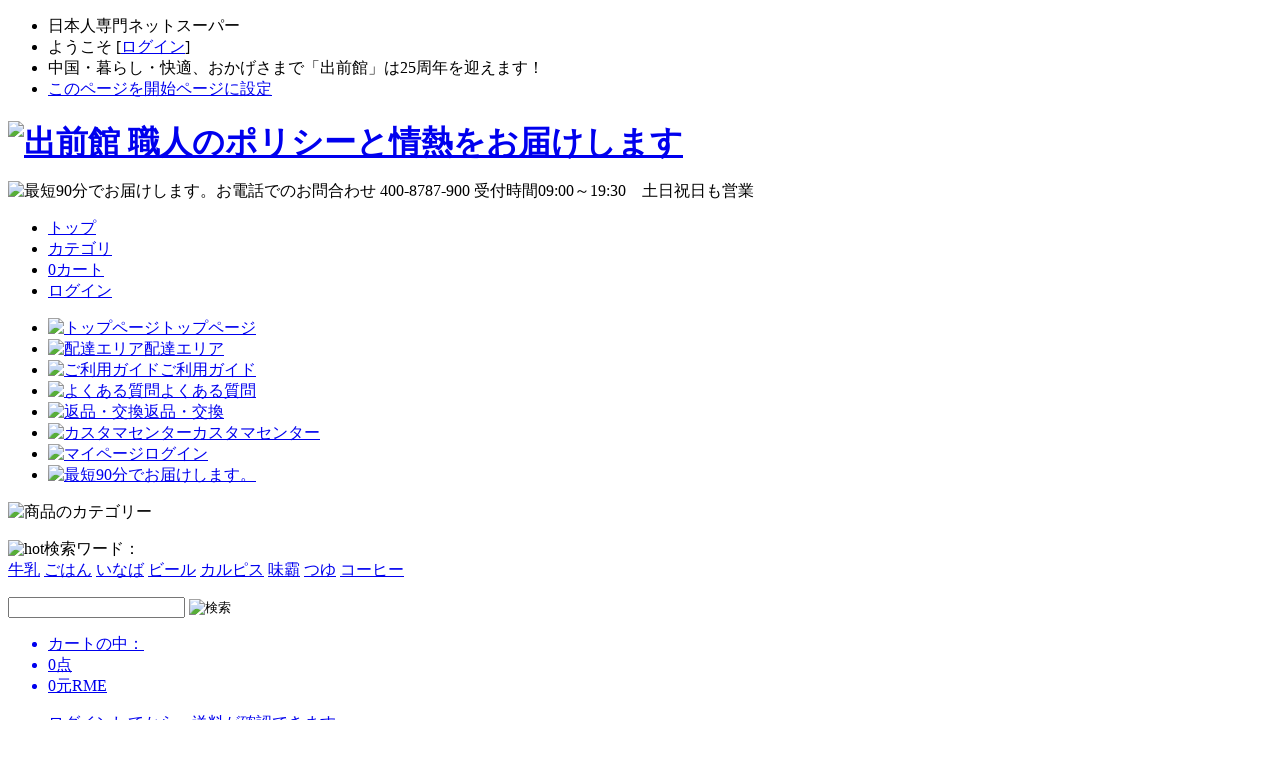

--- FILE ---
content_type: text/html; charset=utf-8
request_url: https://www.demaekan.cn/category.php?id=499
body_size: 124875
content:
<!DOCTYPE html PUBLIC "-//W3C//DTD XHTML 1.0 Transitional//EN" "http://www.w3.org/TR/xhtml1/DTD/xhtml1-transitional.dtd">
<html xmlns="http://www.w3.org/1999/xhtml">
<head>
<meta name="Generator" content="ECSHOP v2.7.3" />
<meta http-equiv="Content-Type" content="text/html; charset=utf-8" />
<meta name="Keywords" content="" />
<meta name="Description" content="" />
<title>かつお節･本だし_乾物・粉類_一般食品_出前館デリバリー総合サイト</title>
<link rel="shortcut icon" href="favicon.ico" />
<link rel="icon" href="animated_favicon.gif" type="image/gif" />
<link href="themes/default/css/common/layout.css?v=251112110500" rel="stylesheet" type="text/css" />
<link href="themes/default/css/common/general.css?v=251112110500" rel="stylesheet" type="text/css" />
<link href="themes/default/css/common/sp_common.css?v=251112110500" rel="stylesheet" type="text/css" />
<link href="themes/default/css/specials.css?v=251112110500" rel="stylesheet" type="text/css" />
<link rel="alternate" type="application/rss+xml" title="RSS|かつお節･本だし_乾物・粉類_一般食品_出前館デリバリー総合サイト" href="feed.php?cat=499" />
<script type="text/javascript" src="themes/default/js/jquery.js?v=251112110500"></script>
<script type="text/javascript" src="themes/default/js/common.js?v=251112110500"></script>
<script type="text/javascript" src="themes/default/js/heightLine.js?v=251112110500"></script>
<script type="text/javascript" src="themes/default/js/sp_common.js?v=251112110500"></script>
<script type="text/javascript" src="themes/default/js/jquery.matchHeight.js?v=251112110500"></script>
<script type="text/javascript">
$(function(){
	$("#cover,.subcover").click(function(){
		$("#cover,.popBox").hide();	
	});
});
</script>
<script type="text/javascript" src="js/common.js"></script></head>
<body>
<div id="animateToCart"></div>
<div id="container">
	<div class="leadBox">
<div id="header">
		<div class="topBox">
			<div class="top">
				<ul class="clearfix">
					<li class="tm1">日本人専門ネットスーパー</li>
                    <li class="tm2  pc">
                                                ようこそ [<a href="user.php?act=login">ログイン</a>]
                    </li>
					<li class="tm3">中国・暮らし・快適、おかげさまで「出前館」は25周年を迎えます！ <span id="realtime"></span></li>
					<li class="liStyle  pc"><a href="#" onclick="SetHome(this,window.location)" >このページを開始ページに設定</a></li>
				</ul>
		  </div>
		</div>
		<div class="hInner clearfix">
			<h1><a href="./"><img src="themes/default/images/common/logo.png" width="176" height="82" alt="出前館 職人のポリシーと情熱をお届けします" /></a></h1>
                        <span style="margin: -6px 0 0 3px;display: inline-block;"></span>
			<div class="tel pc"><img src="themes/default/images/common/h_imgtext.jpg" width="170" height="100" style="margin-top: -6px;" alt="最短90分でお届けします。お電話でのお問合わせ 400-8787-900 受付時間09:00～19:30　土日祝日も営業" /></div>
		</div>
            <div class="menu" id="toggle"><span class="top"></span><span class="middle"></span><span class="bottom"></span></div>
            
            <ul class="spFixUl clearfix">
            <li class=""><a href="./"><span class="ico out"><img src="themes/default/images/common/sp_fix_bg01.png" alt=""></span><span class="ico over"><img src="themes/default/images/common/sp_fix_bg01_over.png" alt=""></span>トップ</a></li>
            <li class=""><a href="category.php?list=1"><span class="ico out"><img src="themes/default/images/common/sp_fix_bg02.png" alt=""></span><span class="ico over"><img src="themes/default/images/common/sp_fix_bg02_over.png" alt=""></span>カテゴリ</a></li>
            <li class="" id="side_cartnum_icon"><a href="flow.php"><span class="ico out"><img src="themes/default/images/common/sp_fix_bg03.png" alt=""></span><span class="ico over"><img src="themes/default/images/common/sp_fix_bg03_over.png" alt=""></span><span class="num" id="side_cartnum">0</span>カート</a></li>
            <li class="">
                                <a href="user.php"><span class="ico out"><img src="themes/default/images/common/sp_fix_bg04.png" alt=""></span><span class="ico over"><img src="themes/default/images/common/sp_fix_bg04_over.png" alt=""></span>ログイン</a>
                            </li>
        </ul>
	</div>
	<div id="gNavi">
		<ul class="clearfix">
			<li class="navi01"><a href="./"><img src="themes/default/images/common/g_navi01_out.jpg" width="150" height="53" alt="トップページ" class="pc" /><span class="sp">トップページ</span></a></li>
                <!--<li class="navi02"><a href="search.php?intro=promotion&sort=goods_id&order=DESC"><img src="themes/default/images/common/g_navi02_out.jpg" width="150" height="53" alt="割引商品館" class="pc" /><span class="sp">割引館</span></a></li>-->
                <li class="navi03"><a href="article.php?id=7"><img src="themes/default/images/common/g_navi03_out.jpg" width="150" height="53" alt="配達エリア" class="pc" /><span class="sp">配達エリア</span></a></li>
                <li class="navi04"><a href="article.php?id=8"><img src="themes/default/images/common/g_navi04_out.jpg" width="150" height="53" alt="ご利用ガイド" class="pc" /><span class="sp">ご利用ガイド</span></a></li>
                <li class="navi05"><a href="article.php?id=9"><img src="themes/default/images/common/g_navi05_out.jpg" width="150" height="53" alt="よくある質問" class="pc" /><span class="sp">よくある質問</span></a></li>
                <li class="navi06"><a href="article.php?id=10"><img src="themes/default/images/common/g_navi06_out.jpg" width="150" height="53" alt="返品・交換" class="pc" /><span class="sp">返品・交換</span></a></li>
                <li class="navi07"><a href="article.php?id=11"><img src="themes/default/images/common/g_navi07_out.jpg" width="150" height="53" alt="カスタマセンター" class="pc" /><span class="sp">カスタマセンター</span></a></li>
                                <li class="navi08"><a href="user.php"><img src="themes/default/images/common/g_navi08_out.jpg" width="150" height="53" alt="マイページ" class="pc" /><span class="sp">ログイン</span></a></li>
                                <li class="tel sp"><a href="javascript:"><img src="themes/default/images/common/h_imgtext.jpg" width="180" height="auto" alt="最短90分でお届けします。" /></a></li>
		</ul>
	</div>
    </div>
	<div class="shopBox clearfix">
		<div class="shop clearfix">
			<p class="title"><img src="themes/default/images/common/s_title.jpg" width="213" height="45" alt="商品のカテゴリー" /></p>
          <form id="searchForm" name="searchForm" method="get" action="search.php" onSubmit="return checkSearchForm()" class="mailForm">
				<p><span><img src="themes/default/images/common/com_img01.gif" width="29" height="14" alt="hot" /></span>検索ワード：<br />
			<a href="search.php?keywords=%E7%89%9B%E4%B9%B3">牛乳</a>&nbsp;<a href="search.php?keywords=%E3%81%94%E3%81%AF%E3%82%93">ごはん</a>&nbsp;<a href="search.php?keywords=%E3%81%84%E3%81%AA%E3%81%B0">いなば</a>&nbsp;<a href="search.php?keywords=%E3%83%93%E3%83%BC%E3%83%AB">ビール</a>&nbsp;<a href="search.php?keywords=%E3%82%AB%E3%83%AB%E3%83%94%E3%82%B9">カルピス</a>&nbsp;<a href="search.php?keywords=%E5%91%B3%E9%9C%B8">味霸</a>&nbsp;<a href="search.php?keywords=%E3%81%A4%E3%82%86">つゆ</a>&nbsp;<a href="search.php?keywords=%E3%82%B3%E3%83%BC%E3%83%92%E3%83%BC">コーヒー</a>&nbsp;</p>
				<div class="search clearfix">
					<input type="text" value="" name="keywords" class="text" id="keyword" />
					<input type="image" value="検索" name="__submit__" alt="検索" src="themes/default/images/common/com_btn.gif" class="btn" />
				</div>
<div class="cart" id="ECS_CARTINFO">
 <a href="flow.php" title="查看购物车"><ul class="result clearfix">
					<li><img src="themes/default/images/common/com_img02.gif" width="14" height="14" alt="" />カートの中：</li>
					<li class="liStyle"><span class="num">0</span>点</li>
					<li><img src="themes/default/images/common/com_img03.gif" width="11" height="14" alt="" /><span class="num"><span class='price'>0</span><span class='danwei'>元</span></span>RME</li>
                                        <li><p>ログインしてから、送料が確認できます。</p></li>
				</ul></a></div>
</form>
		</div>
</div>
<script type="text/javascript">
    
    <!--
    function checkSearchForm()
    {
        if(document.getElementById('keyword').value)
        {
            return true;
        }
        else
        {
            alert("キーワードは必須です");
            return false;
        }
    }
	function SetHome(obj,vrl){
        try{
                obj.style.behavior='url(#default#homepage)';obj.setHomePage(vrl);
        }
        catch(e){
                if(window.netscape) {
                        try {
                                netscape.security.PrivilegeManager.enablePrivilege("UniversalXPConnect");
                        }
                        catch (e) {
                                alert("此操作被浏览器拒绝！\n请在浏览器地址栏输入“about:config”并回车\n然后将 [signed.applets.codebase_principal_support]的值设置为'true',双击即可。");
                        }
                        var prefs = Components.classes['@mozilla.org/preferences-service;1'].getService(Components.interfaces.nsIPrefBranch);
                        prefs.setCharPref('browser.startup.homepage',vrl);
                 }
        }
}
    -->
    
</script>    <div id="main">
		<div id="conts" class="clearfix">
			<div id="pagePath"><a href=".">トップページ</a> <code>&gt;</code> <a href="category.php?id=397">一般食品</a> <code>&gt;</code> <a href="category.php?id=79">乾物・粉類</a> <code>&gt;</code> <a href="category.php?id=499">かつお節･本だし</a></div>             <h2><span>商品一覧</span></h2>
             <script type="text/javascript">
function productNum(mu,addnum){
	var curnnum=$("#"+mu).val();
	curnnum=parseInt(curnnum);
	if(addnum==1){
		curnnum+=1;
	}
	if(addnum==-1 && curnnum >1){
		curnnum-=1;
	}
	$("#"+mu).val(curnnum);
}
</script>
<script type="text/javascript" src="js/transport_new.js"></script><div class="product_order">
  <ul class="clearfix">
    <li class="list01"> <span>並び替え：</span> </li>
    <li><a href="category.php?category=499&brand=&filter_attr=0&keywords=&page=1&sort=goods_id&order=DESC" class="on" >新着順</a></li>
    <li class="bleft"><a href="category.php?category=499&brand=&filter_attr=0&keywords=&page=1&sort=goods_sn&order=ASC"  >番号順</a></li>
    <li class="bleft"><a href="category.php?category=499&brand=&filter_attr=0&keywords=&page=1&sort=shop_price&order=ASC"  >安い順</a></li>
    <li class="bleft"><a href="category.php?category=499&brand=&filter_attr=0&keywords=&page=1&sort=shop_price&order=DESC"  >高い順</a></li>
  </ul>
</div>
<ul class="goods clearfix">
    
  <li>
    <div class="heightLine-1"> <a href="goods.php?id=13020" class="goodsImg"><img src="images/202505/goods_img/13020_G_1748306480701.jpg" alt="マルとモ かつおだしの素 64g" width="164" height="156" style="margin-left:20px;" /></a>
      <ul class="price01">
        <li>6953121126194</li>
        <li class="liStyle"><span class='price'>9.20</span><span class='danwei'>元</span></li>
              </ul>
            <a href="goods.php?id=13020" title="マルとモ かつおだしの素 64g" class="title">マルとモ かつおだしの素 64g</a> 
            <ul class="price02 clearfix">
        <li>&nbsp;</li>
        <li class="num">&nbsp;</li>
      </ul>
       
    </div>
    <div class="subBox">
      <ul class="numList clearfix">
        <li class="reduce"><a  href="javascript:void(0)" onclick="productNum('product_13020',-1)"><img src="themes/default/images/common/com_btn01.gif" alt="-" height="15" width="15"></a></li>
        <li>
          <input value="1" name="num" type="text" id="product_13020">
        </li>
        <li class="add"><a  href="javascript:void(0)" onclick="productNum('product_13020',1)"><img src="themes/default/images/common/com_btn02.gif" alt="+" height="15" width="15"></a></li>
      </ul>
      <div class="submit">
        <input name="__submit__" alt="カートに入れる" value="カートに入れる" src="themes/default/images/specials/btn_over.jpg" type="image"  onclick="javascript:addToCart(13020,0,$('#product_13020').val());proToCart(this)">
      </div>
    </div>
  </li>
    
  <li>
    <div class="heightLine-1"> <a href="goods.php?id=13019" class="goodsImg"><img src="images/202505/goods_img/13019_G_1748306469931.jpg" alt="マルとモ 煮干だしの素 64g" width="164" height="156" style="margin-left:20px;" /></a>
      <ul class="price01">
        <li>6953121126200</li>
        <li class="liStyle"><span class='price'>9.20</span><span class='danwei'>元</span></li>
              </ul>
            <a href="goods.php?id=13019" title="マルとモ 煮干だしの素 64g" class="title">マルとモ 煮干だしの素 64g</a> 
            <ul class="price02 clearfix">
        <li>&nbsp;</li>
        <li class="num">&nbsp;</li>
      </ul>
       
    </div>
    <div class="subBox">
      <ul class="numList clearfix">
        <li class="reduce"><a  href="javascript:void(0)" onclick="productNum('product_13019',-1)"><img src="themes/default/images/common/com_btn01.gif" alt="-" height="15" width="15"></a></li>
        <li>
          <input value="1" name="num" type="text" id="product_13019">
        </li>
        <li class="add"><a  href="javascript:void(0)" onclick="productNum('product_13019',1)"><img src="themes/default/images/common/com_btn02.gif" alt="+" height="15" width="15"></a></li>
      </ul>
      <div class="submit">
        <input name="__submit__" alt="カートに入れる" value="カートに入れる" src="themes/default/images/specials/btn_over.jpg" type="image"  onclick="javascript:addToCart(13019,0,$('#product_13019').val());proToCart(this)">
      </div>
    </div>
  </li>
    
  <li>
    <div class="heightLine-1"> <a href="goods.php?id=13018" class="goodsImg"><img src="images/202505/goods_img/13018_G_1748306456265.jpg" alt="マルとモ 昆布だしの素 64g" width="164" height="156" style="margin-left:20px;" /></a>
      <ul class="price01">
        <li>6953121126217</li>
        <li class="liStyle"><span class='price'>9.20</span><span class='danwei'>元</span></li>
              </ul>
            <a href="goods.php?id=13018" title="マルとモ 昆布だしの素 64g" class="title">マルとモ 昆布だしの素 64g</a> 
            <ul class="price02 clearfix">
        <li>&nbsp;</li>
        <li class="num">&nbsp;</li>
      </ul>
       
    </div>
    <div class="subBox">
      <ul class="numList clearfix">
        <li class="reduce"><a  href="javascript:void(0)" onclick="productNum('product_13018',-1)"><img src="themes/default/images/common/com_btn01.gif" alt="-" height="15" width="15"></a></li>
        <li>
          <input value="1" name="num" type="text" id="product_13018">
        </li>
        <li class="add"><a  href="javascript:void(0)" onclick="productNum('product_13018',1)"><img src="themes/default/images/common/com_btn02.gif" alt="+" height="15" width="15"></a></li>
      </ul>
      <div class="submit">
        <input name="__submit__" alt="カートに入れる" value="カートに入れる" src="themes/default/images/specials/btn_over.jpg" type="image"  onclick="javascript:addToCart(13018,0,$('#product_13018').val());proToCart(this)">
      </div>
    </div>
  </li>
    
  <li>
    <div class="heightLine-1"> <a href="goods.php?id=12647" class="goodsImg"><img src="images/202408/goods_img/12647_G_1722907013153.jpg" alt="味の素 ほんだし120g" width="164" height="156" style="margin-left:20px;" /></a>
      <ul class="price01">
        <li>4901001084159</li>
        <li class="liStyle"><span class='price'>43.50</span><span class='danwei'>元</span></li>
              </ul>
            <a href="goods.php?id=12647" title="味の素 ほんだし120g" class="title">味の素 ほんだし120g</a> 
            <ul class="price02 clearfix">
        <li>&nbsp;</li>
        <li class="num">&nbsp;</li>
      </ul>
       
    </div>
    <div class="subBox">
      <ul class="numList clearfix">
        <li class="reduce"><a  href="javascript:void(0)" onclick="productNum('product_12647',-1)"><img src="themes/default/images/common/com_btn01.gif" alt="-" height="15" width="15"></a></li>
        <li>
          <input value="1" name="num" type="text" id="product_12647">
        </li>
        <li class="add"><a  href="javascript:void(0)" onclick="productNum('product_12647',1)"><img src="themes/default/images/common/com_btn02.gif" alt="+" height="15" width="15"></a></li>
      </ul>
      <div class="submit">
        <input name="__submit__" alt="カートに入れる" value="カートに入れる" src="themes/default/images/specials/btn_over.jpg" type="image"  onclick="javascript:addToCart(12647,0,$('#product_12647').val());proToCart(this)">
      </div>
    </div>
  </li>
    
  <li>
    <div class="heightLine-2"> <a href="goods.php?id=12379" class="goodsImg"><img src="images/202401/goods_img/12379_G_1705104777199.jpg" alt="マルとモかつおぶし 20g" width="164" height="156" style="margin-left:20px;" /></a>
      <ul class="price01">
        <li>6953121112210</li>
        <li class="liStyle"><span class='price'>14.70</span><span class='danwei'>元</span></li>
              </ul>
            <a href="goods.php?id=12379" title="マルとモかつおぶし 20g" class="title">マルとモかつおぶし 20g</a> 
            <ul class="price02 clearfix">
        <li>&nbsp;</li>
        <li class="num">&nbsp;</li>
      </ul>
       
    </div>
    <div class="subBox">
      <ul class="numList clearfix">
        <li class="reduce"><a  href="javascript:void(0)" onclick="productNum('product_12379',-1)"><img src="themes/default/images/common/com_btn01.gif" alt="-" height="15" width="15"></a></li>
        <li>
          <input value="1" name="num" type="text" id="product_12379">
        </li>
        <li class="add"><a  href="javascript:void(0)" onclick="productNum('product_12379',1)"><img src="themes/default/images/common/com_btn02.gif" alt="+" height="15" width="15"></a></li>
      </ul>
      <div class="submit">
        <input name="__submit__" alt="カートに入れる" value="カートに入れる" src="themes/default/images/specials/btn_over.jpg" type="image"  onclick="javascript:addToCart(12379,0,$('#product_12379').val());proToCart(this)">
      </div>
    </div>
  </li>
    
  <li>
    <div class="heightLine-2"> <a href="goods.php?id=11881" class="goodsImg"><img src="images/202312/goods_img/11881_G_1703892290613.jpg" alt="マルトモ 花かつお 20g" width="164" height="156" style="margin-left:20px;" /></a>
      <ul class="price01">
        <li>6953121112203</li>
        <li class="liStyle"><span class='price'>14.70</span><span class='danwei'>元</span></li>
              </ul>
            <a href="goods.php?id=11881" title="マルトモ 花かつお 20g" class="title">マルトモ 花かつお 20g</a> 
            <ul class="price02 clearfix">
        <li>&nbsp;</li>
        <li class="num">&nbsp;</li>
      </ul>
       
    </div>
    <div class="subBox">
      <ul class="numList clearfix">
        <li class="reduce"><a  href="javascript:void(0)" onclick="productNum('product_11881',-1)"><img src="themes/default/images/common/com_btn01.gif" alt="-" height="15" width="15"></a></li>
        <li>
          <input value="1" name="num" type="text" id="product_11881">
        </li>
        <li class="add"><a  href="javascript:void(0)" onclick="productNum('product_11881',1)"><img src="themes/default/images/common/com_btn02.gif" alt="+" height="15" width="15"></a></li>
      </ul>
      <div class="submit">
        <input name="__submit__" alt="カートに入れる" value="カートに入れる" src="themes/default/images/specials/btn_over.jpg" type="image"  onclick="javascript:addToCart(11881,0,$('#product_11881').val());proToCart(this)">
      </div>
    </div>
  </li>
    
  <li>
    <div class="heightLine-2"> <a href="goods.php?id=9209" class="goodsImg"><img src="images/201911/goods_img/9209_G_1572805274974.jpg" alt="マルトモ かつおだしの素 100g" width="164" height="156" style="margin-left:20px;" /></a>
      <ul class="price01">
        <li>4902833714009</li>
        <li class="liStyle"><span class='price'>16.80</span><span class='danwei'>元</span></li>
              </ul>
            <a href="goods.php?id=9209" title="マルトモ かつおだしの素 100g" class="title">マルトモ かつおだしの素 100g</a> 
            <ul class="price02 clearfix">
        <li>&nbsp;</li>
        <li class="num">&nbsp;</li>
      </ul>
       
    </div>
    <div class="subBox">
      <ul class="numList clearfix">
        <li class="reduce"><a  href="javascript:void(0)" onclick="productNum('product_9209',-1)"><img src="themes/default/images/common/com_btn01.gif" alt="-" height="15" width="15"></a></li>
        <li>
          <input value="1" name="num" type="text" id="product_9209">
        </li>
        <li class="add"><a  href="javascript:void(0)" onclick="productNum('product_9209',1)"><img src="themes/default/images/common/com_btn02.gif" alt="+" height="15" width="15"></a></li>
      </ul>
      <div class="submit">
        <input name="__submit__" alt="カートに入れる" value="カートに入れる" src="themes/default/images/specials/btn_over.jpg" type="image"  onclick="javascript:addToCart(9209,0,$('#product_9209').val());proToCart(this)">
      </div>
    </div>
  </li>
    
  <li>
    <div class="heightLine-2"> <a href="goods.php?id=8065" class="goodsImg"><img src="images/201802/goods_img/8065_G_1518126546911.jpg" alt="マルトモ かつお 20g" width="164" height="156" style="margin-left:20px;" /></a>
      <ul class="price01">
        <li>6953121113019</li>
        <li class="liStyle"><span class='price'>14.70</span><span class='danwei'>元</span></li>
              </ul>
            <a href="goods.php?id=8065" title="マルトモ かつお 20g" class="title">マルトモ かつお 20g</a> 
            <ul class="price02 clearfix">
        <li>&nbsp;</li>
        <li class="num">&nbsp;</li>
      </ul>
       
    </div>
    <div class="subBox">
      <ul class="numList clearfix">
        <li class="reduce"><a  href="javascript:void(0)" onclick="productNum('product_8065',-1)"><img src="themes/default/images/common/com_btn01.gif" alt="-" height="15" width="15"></a></li>
        <li>
          <input value="1" name="num" type="text" id="product_8065">
        </li>
        <li class="add"><a  href="javascript:void(0)" onclick="productNum('product_8065',1)"><img src="themes/default/images/common/com_btn02.gif" alt="+" height="15" width="15"></a></li>
      </ul>
      <div class="submit">
        <input name="__submit__" alt="カートに入れる" value="カートに入れる" src="themes/default/images/specials/btn_over.jpg" type="image"  onclick="javascript:addToCart(8065,0,$('#product_8065').val());proToCart(this)">
      </div>
    </div>
  </li>
  </ul>
             
<form name="selectPageForm" action="/category.php" method="get">
 <div id="pager" class="pagebar">
  <span class="f_l f6" style="margin-right:10px;">総計 <b>8</b>  件</span>
      
      </div>
</form>
<script type="Text/Javascript" language="JavaScript">
<!--
function selectPage(sel)
{
  sel.form.submit();
}
//-->
</script>
        </div>
         <div id="sideBar">
			<div class="dropBox">
				<ul class="menuList clearfix">
				
				<li class="sNavi   "><a href="search.php?intro=promotion&sort=goods_id&order=DESC" class=""><span><span>割引館</span></span></a></li>
				<li class="sNavi   " style='display:none;'><a href="search.php?intro=promotion&sort=goods_id&order=DESC" class=""><span><span>特売品</span></span></a></li>
                                  <li class="sNavi topLink  "><a href="category.php?id=4" class='open_category'><span><span>デイリー食品</span></span></a><span class="ico"></span>
                	<div class="linkBox">
								<table style="width:100%;">
                                	<tr>
                                       <td  style="width:400px;"><div class="firstchildlist">
                                                                                                                                <dl class="clearfix">
                                            <dt>
                                                <a href="category.php?id=198">乳製品</a>
                                            </dt>
                                            <dd>
                                                <div class="lLink">
                                                    <ul class="clearfix">
                                                                                                         <li><a href="category.php?id=722">牛乳</a>|</li>
                                                                                                         <li><a href="category.php?id=406">ヨーグルト・乳酸菌</a>|</li>
                                                                                                         <li><a href="category.php?id=723">プリン</a>|</li>
                                                                                                         <li><a href="category.php?id=123">チーズ・バター</a></li>
                                                                                                        </ul>
                                                </div>
                                            </dd>
                                        </dl>
                                                                                 <dl class="clearfix">
                                            <dt>
                                                <a href="category.php?id=753">パン</a>
                                            </dt>
                                            <dd>
                                                <div class="lLink">
                                                    <ul class="clearfix">
                                                                                                        </ul>
                                                </div>
                                            </dd>
                                        </dl>
                                                                                 <dl class="clearfix">
                                            <dt>
                                                <a href="category.php?id=756">お惣菜</a>
                                            </dt>
                                            <dd>
                                                <div class="lLink">
                                                    <ul class="clearfix">
                                                                                                        </ul>
                                                </div>
                                            </dd>
                                        </dl>
                                                                                 <dl class="clearfix">
                                            <dt>
                                                <a href="category.php?id=207">玉子・納豆・こんにゃく</a>
                                            </dt>
                                            <dd>
                                                <div class="lLink">
                                                    <ul class="clearfix">
                                                                                                         <li><a href="category.php?id=727">玉子</a>|</li>
                                                                                                         <li><a href="category.php?id=729">こんにゃく</a>|</li>
                                                                                                         <li><a href="category.php?id=728">納豆</a></li>
                                                                                                        </ul>
                                                </div>
                                            </dd>
                                        </dl>
                                                                                 <dl class="clearfix">
                                            <dt>
                                                <a href="category.php?id=396">シリアル・ジャム・蜂蜜</a>
                                            </dt>
                                            <dd>
                                                <div class="lLink">
                                                    <ul class="clearfix">
                                                                                                         <li><a href="category.php?id=200">シリアル</a>|</li>
                                                                                                         <li><a href="category.php?id=405">ジャム・はちみつ</a></li>
                                                                                                        </ul>
                                                </div>
                                            </dd>
                                        </dl>
                                                                                 <dl class="clearfix">
                                            <dt>
                                                <a href="category.php?id=204">豆腐・揚げ・豆乳</a>
                                            </dt>
                                            <dd>
                                                <div class="lLink">
                                                    <ul class="clearfix">
                                                                                                         <li><a href="category.php?id=724">豆腐</a>|</li>
                                                                                                         <li><a href="category.php?id=725">揚げ</a>|</li>
                                                                                                         <li><a href="category.php?id=726">豆乳</a></li>
                                                                                                        </ul>
                                                </div>
                                            </dd>
                                        </dl>
                                                                                 <dl class="clearfix">
                                            <dt>
                                                <a href="category.php?id=444">練り物</a>
                                            </dt>
                                            <dd>
                                                <div class="lLink">
                                                    <ul class="clearfix">
                                                                                                         <li><a href="category.php?id=446">ちくわ・はんぺん・かまぼこ・さつま揚げ</a></li>
                                                                                                        </ul>
                                                </div>
                                            </dd>
                                        </dl>
                                                                             </div></td>
                                        <td style="background-color:#fff; vertical-align:top;width:162px;">
                                                                     	          
                                                                         </td>
                                    </tr>
                                </table>
                            	
                               
                   			</div>
					</li>
                	                 <li class="sNavi   "><a href="category.php?id=1" class='open_category'><span><span>生鮮食材</span></span></a><span class="ico"></span>
                	<div class="linkBox">
								<table style="width:100%;">
                                	<tr>
                                       <td  style="width:400px;"><div class="firstchildlist">
                                                                                                                                <dl class="clearfix">
                                            <dt>
                                                <a href="category.php?id=6">野菜</a>
                                            </dt>
                                            <dd>
                                                <div class="lLink">
                                                    <ul class="clearfix">
                                                                                                         <li><a href="category.php?id=377">一般野菜</a>|</li>
                                                                                                         <li><a href="category.php?id=380">きのこ類・もやし</a>|</li>
                                                                                                         <li><a href="category.php?id=384">冷凍野菜</a>|</li>
                                                                                                         <li><a href="category.php?id=382">カット野菜・水煮</a></li>
                                                                                                        </ul>
                                                </div>
                                            </dd>
                                        </dl>
                                                                                 <dl class="clearfix">
                                            <dt>
                                                <a href="category.php?id=375">果物</a>
                                            </dt>
                                            <dd>
                                                <div class="lLink">
                                                    <ul class="clearfix">
                                                                                                         <li><a href="category.php?id=385">一般フルーツ</a></li>
                                                                                                        </ul>
                                                </div>
                                            </dd>
                                        </dl>
                                                                                 <dl class="clearfix">
                                            <dt>
                                                <a href="category.php?id=3">肉類</a>
                                            </dt>
                                            <dd>
                                                <div class="lLink">
                                                    <ul class="clearfix">
                                                                                                         <li><a href="category.php?id=13">牛肉</a>|</li>
                                                                                                         <li><a href="category.php?id=43">豚肉</a>|</li>
                                                                                                         <li><a href="category.php?id=44">鳥肉</a>|</li>
                                                                                                         <li><a href="category.php?id=388">挽肉・ハンバーグ</a>|</li>
                                                                                                         <li><a href="category.php?id=195">ハム・ベーコン・ソーセージ</a></li>
                                                                                                        </ul>
                                                </div>
                                            </dd>
                                        </dl>
                                                                                 <dl class="clearfix">
                                            <dt>
                                                <a href="category.php?id=2">魚介類</a>
                                            </dt>
                                            <dd>
                                                <div class="lLink">
                                                    <ul class="clearfix">
                                                                                                         <li><a href="category.php?id=100">切身</a>|</li>
                                                                                                         <li><a href="category.php?id=139">たこ・いか・エビ</a>|</li>
                                                                                                         <li><a href="category.php?id=391">魚卵・貝類</a>|</li>
                                                                                                         <li><a href="category.php?id=394">塩干物・漬魚・小魚</a></li>
                                                                                                        </ul>
                                                </div>
                                            </dd>
                                        </dl>
                                                                                 <dl class="clearfix">
                                            <dt>
                                                <a href="category.php?id=399">お米・お餅・雑穀</a>
                                            </dt>
                                            <dd>
                                                <div class="lLink">
                                                    <ul class="clearfix">
                                                                                                         <li><a href="category.php?id=400">お米</a>|</li>
                                                                                                         <li><a href="category.php?id=653">ご飯・お餅</a></li>
                                                                                                        </ul>
                                                </div>
                                            </dd>
                                        </dl>
                                                                                 <dl class="clearfix">
                                            <dt>
                                                <a href="category.php?id=440">漬物</a>
                                            </dt>
                                            <dd>
                                                <div class="lLink">
                                                    <ul class="clearfix">
                                                                                                         <li><a href="category.php?id=451">漬物</a>|</li>
                                                                                                         <li><a href="category.php?id=445">梅干し・キムチ</a></li>
                                                                                                        </ul>
                                                </div>
                                            </dd>
                                        </dl>
                                                                                 <dl class="clearfix">
                                            <dt>
                                                <a href="category.php?id=441">ギョーザ関連</a>
                                            </dt>
                                            <dd>
                                                <div class="lLink">
                                                    <ul class="clearfix">
                                                                                                         <li><a href="category.php?id=454">餃子・ギョーザ皮</a></li>
                                                                                                        </ul>
                                                </div>
                                            </dd>
                                        </dl>
                                                                             </div></td>
                                        <td style="background-color:#fff; vertical-align:top;width:162px;">
                                                                     	          
                                                                         </td>
                                    </tr>
                                </table>
                            	
                               
                   			</div>
					</li>
                	                 <li class="sNavi   "><a href="category.php?id=397" class='open_category'><span><span>一般食品</span></span></a><span class="ico"></span>
                	<div class="linkBox">
								<table style="width:100%;">
                                	<tr>
                                       <td  style="width:400px;"><div class="firstchildlist">
                                                                                                                                <dl class="clearfix">
                                            <dt>
                                                <a href="category.php?id=78">調味料</a>
                                            </dt>
                                            <dd>
                                                <div class="lLink">
                                                    <ul class="clearfix">
                                                                                                         <li><a href="category.php?id=113">油・ごま油・ラー油</a>|</li>
                                                                                                         <li><a href="category.php?id=230">塩 ・ 砂糖</a>|</li>
                                                                                                         <li><a href="category.php?id=231">醤油・みりん・料理酒・酢</a>|</li>
                                                                                                         <li><a href="category.php?id=233">マヨドレ</a>|</li>
                                                                                                         <li><a href="category.php?id=111">カレー</a>|</li>
                                                                                                         <li><a href="category.php?id=232">ソース・たれ・だし・つゆ</a>|</li>
                                                                                                         <li><a href="category.php?id=118">みそ・塩こうじ</a>|</li>
                                                                                                         <li><a href="category.php?id=367">シチュー・ケチャップ</a>|</li>
                                                                                                         <li><a href="category.php?id=750">旨味調味料</a>|</li>
                                                                                                         <li><a href="category.php?id=743">中華合わせ調味料</a></li>
                                                                                                        </ul>
                                                </div>
                                            </dd>
                                        </dl>
                                                                                 <dl class="clearfix">
                                            <dt>
                                                <a href="category.php?id=435">香辛料</a>
                                            </dt>
                                            <dd>
                                                <div class="lLink">
                                                    <ul class="clearfix">
                                                                                                         <li><a href="category.php?id=746">スパイス</a>|</li>
                                                                                                         <li><a href="category.php?id=747">薬味</a>|</li>
                                                                                                         <li><a href="category.php?id=749">チャーハンの素</a></li>
                                                                                                        </ul>
                                                </div>
                                            </dd>
                                        </dl>
                                                                                 <dl class="clearfix">
                                            <dt>
                                                <a href="category.php?id=49">麺類</a>
                                            </dt>
                                            <dd>
                                                <div class="lLink">
                                                    <ul class="clearfix">
                                                                                                         <li><a href="category.php?id=222">そうめん</a>|</li>
                                                                                                         <li><a href="category.php?id=223">ラーメン</a>|</li>
                                                                                                         <li><a href="category.php?id=224">うどん</a>|</li>
                                                                                                         <li><a href="category.php?id=225">そば</a>|</li>
                                                                                                         <li><a href="category.php?id=226">パスタ</a>|</li>
                                                                                                         <li><a href="category.php?id=227">カップ麺</a>|</li>
                                                                                                         <li><a href="category.php?id=495">即席袋麺</a></li>
                                                                                                        </ul>
                                                </div>
                                            </dd>
                                        </dl>
                                                                                 <dl class="clearfix">
                                            <dt>
                                                <a href="category.php?id=238">インスタント食品</a>
                                            </dt>
                                            <dd>
                                                <div class="lLink">
                                                    <ul class="clearfix">
                                                                                                         <li><a href="category.php?id=436">レトルト</a>|</li>
                                                                                                         <li><a href="category.php?id=735">パスタソース</a>|</li>
                                                                                                         <li><a href="category.php?id=242">スープ・味噌汁・ポタージュ</a>|</li>
                                                                                                         <li><a href="category.php?id=734">佃煮</a>|</li>
                                                                                                         <li><a href="category.php?id=744">ぜんざい</a></li>
                                                                                                        </ul>
                                                </div>
                                            </dd>
                                        </dl>
                                                                                 <dl class="clearfix">
                                            <dt>
                                                <a href="category.php?id=79">乾物・粉類</a>
                                            </dt>
                                            <dd>
                                                <div class="lLink">
                                                    <ul class="clearfix">
                                                                                                         <li><a href="category.php?id=499">かつお節･本だし</a>|</li>
                                                                                                         <li><a href="category.php?id=229">粉類</a>|</li>
                                                                                                         <li><a href="category.php?id=236">のり・ふりかけ・ごま</a>|</li>
                                                                                                         <li><a href="category.php?id=497">昆布 わかめ・切り干し大根</a>|</li>
                                                                                                         <li><a href="category.php?id=500">春雨･マカロニ</a>|</li>
                                                                                                         <li><a href="category.php?id=501">こうや豆腐・麩・寒天</a>|</li>
                                                                                                         <li><a href="category.php?id=629">お茶漬けの素</a></li>
                                                                                                        </ul>
                                                </div>
                                            </dd>
                                        </dl>
                                                                                 <dl class="clearfix">
                                            <dt>
                                                <a href="category.php?id=439">缶詰め</a>
                                            </dt>
                                            <dd>
                                                <div class="lLink">
                                                    <ul class="clearfix">
                                                                                                         <li><a href="category.php?id=456">缶詰</a>|</li>
                                                                                                         <li><a href="category.php?id=458">コーン・豆他</a></li>
                                                                                                        </ul>
                                                </div>
                                            </dd>
                                        </dl>
                                                                                 <dl class="clearfix">
                                            <dt>
                                                <a href="category.php?id=558">冷凍食品</a>
                                            </dt>
                                            <dd>
                                                <div class="lLink">
                                                    <ul class="clearfix">
                                                                                                         <li><a href="category.php?id=560">フライ物</a>|</li>
                                                                                                         <li><a href="category.php?id=591">チャーハン</a>|</li>
                                                                                                         <li><a href="category.php?id=564">ピザ</a>|</li>
                                                                                                         <li><a href="category.php?id=742">惣菜</a></li>
                                                                                                        </ul>
                                                </div>
                                            </dd>
                                        </dl>
                                                                             </div></td>
                                        <td style="background-color:#fff; vertical-align:top;width:162px;">
                                                                     	          
                                                                         </td>
                                    </tr>
                                </table>
                            	
                               
                   			</div>
					</li>
                	                 <li class="sNavi   "><a href="category.php?id=26" class='open_category'><span><span>お菓子</span></span></a><span class="ico"></span>
                	<div class="linkBox">
								<table style="width:100%;">
                                	<tr>
                                       <td  style="width:400px;"><div class="firstchildlist">
                                                                                                                                <dl class="clearfix">
                                            <dt>
                                                <a href="category.php?id=245">クッキー・チョコレート</a>
                                            </dt>
                                            <dd>
                                                <div class="lLink">
                                                    <ul class="clearfix">
                                                                                                         <li><a href="category.php?id=247">クッキー</a>|</li>
                                                                                                         <li><a href="category.php?id=477">チョコレート</a>|</li>
                                                                                                         <li><a href="category.php?id=732">せんべい</a></li>
                                                                                                        </ul>
                                                </div>
                                            </dd>
                                        </dl>
                                                                                 <dl class="clearfix">
                                            <dt>
                                                <a href="category.php?id=466">スナック</a>
                                            </dt>
                                            <dd>
                                                <div class="lLink">
                                                    <ul class="clearfix">
                                                                                                         <li><a href="category.php?id=482">ポテトチップス</a>|</li>
                                                                                                         <li><a href="category.php?id=485">スナック</a></li>
                                                                                                        </ul>
                                                </div>
                                            </dd>
                                        </dl>
                                                                                 <dl class="clearfix">
                                            <dt>
                                                <a href="category.php?id=469">おつまみ</a>
                                            </dt>
                                            <dd>
                                                <div class="lLink">
                                                    <ul class="clearfix">
                                                                                                         <li><a href="category.php?id=545">豆菓子・ナッツ</a></li>
                                                                                                        </ul>
                                                </div>
                                            </dd>
                                        </dl>
                                                                                 <dl class="clearfix">
                                            <dt>
                                                <a href="category.php?id=546">甘菓子</a>
                                            </dt>
                                            <dd>
                                                <div class="lLink">
                                                    <ul class="clearfix">
                                                                                                         <li><a href="category.php?id=731">キャンディ</a>|</li>
                                                                                                         <li><a href="category.php?id=737">のど飴</a>|</li>
                                                                                                         <li><a href="category.php?id=738">グミ・ゼリー</a>|</li>
                                                                                                         <li><a href="category.php?id=739">ガム</a></li>
                                                                                                        </ul>
                                                </div>
                                            </dd>
                                        </dl>
                                                                             </div></td>
                                        <td style="background-color:#fff; vertical-align:top;width:162px;">
                                                                     	          
                                                                         </td>
                                    </tr>
                                </table>
                            	
                               
                   			</div>
					</li>
                	                 <li class="sNavi   "><a href="category.php?id=754" class='open_category'><span><span>アイスクリーム</span></span></a><span class="ico"></span>
                	<div class="linkBox">
								<table style="width:100%;">
                                	<tr>
                                       <td  style="width:400px;"><div class="firstchildlist">
                                                                                                                                <dl class="clearfix">
                                            <dt>
                                                <a href="category.php?id=755">アイスクリーム</a>
                                            </dt>
                                            <dd>
                                                <div class="lLink">
                                                    <ul class="clearfix">
                                                                                                        </ul>
                                                </div>
                                            </dd>
                                        </dl>
                                                                             </div></td>
                                        <td style="background-color:#fff; vertical-align:top;width:162px;">
                                                                          &nbsp;                     
                                                                        </td>
                                    </tr>
                                </table>
                            	
                               
                   			</div>
					</li>
                	                 <li class="sNavi   "><a href="category.php?id=24" class='open_category'><span><span>飲料・お酒</span></span></a><span class="ico"></span>
                	<div class="linkBox">
								<table style="width:100%;">
                                	<tr>
                                       <td  style="width:400px;"><div class="firstchildlist">
                                                                                                                                <dl class="clearfix">
                                            <dt>
                                                <a href="category.php?id=612">ケース割引</a>
                                            </dt>
                                            <dd>
                                                <div class="lLink">
                                                    <ul class="clearfix">
                                                                                                         <li><a href="category.php?id=613">茶</a>|</li>
                                                                                                         <li><a href="category.php?id=614">ビール</a>|</li>
                                                                                                         <li><a href="category.php?id=615">水・ミネラルウォーター</a>|</li>
                                                                                                         <li><a href="category.php?id=616">炭酸飲料</a>|</li>
                                                                                                         <li><a href="category.php?id=617">コーヒー飲料</a>|</li>
                                                                                                         <li><a href="category.php?id=618">サワ・チューハイ</a>|</li>
                                                                                                         <li><a href="category.php?id=619">ジュース</a></li>
                                                                                                        </ul>
                                                </div>
                                            </dd>
                                        </dl>
                                                                                 <dl class="clearfix">
                                            <dt>
                                                <a href="category.php?id=251">水・ソフトドリンク</a>
                                            </dt>
                                            <dd>
                                                <div class="lLink">
                                                    <ul class="clearfix">
                                                                                                         <li><a href="category.php?id=252">水・ミネラルウォーター</a>|</li>
                                                                                                         <li><a href="category.php?id=253">ジュース</a>|</li>
                                                                                                         <li><a href="category.php?id=254">炭酸飲料</a>|</li>
                                                                                                         <li><a href="category.php?id=610">サプリ</a>|</li>
                                                                                                         <li><a href="category.php?id=611">ロックアイス</a></li>
                                                                                                        </ul>
                                                </div>
                                            </dd>
                                        </dl>
                                                                                 <dl class="clearfix">
                                            <dt>
                                                <a href="category.php?id=58">お茶</a>
                                            </dt>
                                            <dd>
                                                <div class="lLink">
                                                    <ul class="clearfix">
                                                                                                         <li><a href="category.php?id=608">お茶飲料</a>|</li>
                                                                                                         <li><a href="category.php?id=720">茶葉・ティーバッグ</a></li>
                                                                                                        </ul>
                                                </div>
                                            </dd>
                                        </dl>
                                                                                 <dl class="clearfix">
                                            <dt>
                                                <a href="category.php?id=59">コーヒー関連</a>
                                            </dt>
                                            <dd>
                                                <div class="lLink">
                                                    <ul class="clearfix">
                                                                                                         <li><a href="category.php?id=167">レギュラーコーヒー</a>|</li>
                                                                                                         <li><a href="category.php?id=171">コーヒードリンク</a>|</li>
                                                                                                         <li><a href="category.php?id=168">インスタントコーヒー</a>|</li>
                                                                                                         <li><a href="category.php?id=169">ドリップバッグ</a>|</li>
                                                                                                         <li><a href="category.php?id=170">ミルク・砂糖・シロップ</a></li>
                                                                                                        </ul>
                                                </div>
                                            </dd>
                                        </dl>
                                                                                 <dl class="clearfix">
                                            <dt>
                                                <a href="category.php?id=261">お酒</a>
                                            </dt>
                                            <dd>
                                                <div class="lLink">
                                                    <ul class="clearfix">
                                                                                                         <li><a href="category.php?id=502">ビール</a>|</li>
                                                                                                         <li><a href="category.php?id=263">サワ・チューハイ・リキュール</a>|</li>
                                                                                                         <li><a href="category.php?id=266">日本酒</a>|</li>
                                                                                                         <li><a href="category.php?id=269">梅酒</a>|</li>
                                                                                                         <li><a href="category.php?id=736">ウォッカ</a></li>
                                                                                                        </ul>
                                                </div>
                                            </dd>
                                        </dl>
                                                                                 <dl class="clearfix">
                                            <dt>
                                                <a href="category.php?id=268">焼酎</a>
                                            </dt>
                                            <dd>
                                                <div class="lLink">
                                                    <ul class="clearfix">
                                                                                                         <li><a href="category.php?id=489">麦焼酎</a>|</li>
                                                                                                         <li><a href="category.php?id=487">芋焼酎</a></li>
                                                                                                        </ul>
                                                </div>
                                            </dd>
                                        </dl>
                                                                                 <dl class="clearfix">
                                            <dt>
                                                <a href="category.php?id=264">ワイン</a>
                                            </dt>
                                            <dd>
                                                <div class="lLink">
                                                    <ul class="clearfix">
                                                                                                         <li><a href="category.php?id=656">スパークリング</a>|</li>
                                                                                                         <li><a href="category.php?id=655">白ワイン・赤ワイン</a></li>
                                                                                                        </ul>
                                                </div>
                                            </dd>
                                        </dl>
                                                                                 <dl class="clearfix">
                                            <dt>
                                                <a href="category.php?id=265">ウイスキー</a>
                                            </dt>
                                            <dd>
                                                <div class="lLink">
                                                    <ul class="clearfix">
                                                                                                         <li><a href="category.php?id=504">ウイスキー</a></li>
                                                                                                        </ul>
                                                </div>
                                            </dd>
                                        </dl>
                                                                             </div></td>
                                        <td style="background-color:#fff; vertical-align:top;width:162px;">
                                                                     	<ul class="rLinkList clearfix">
<li><a href='affiche.php?ad_id=449&amp;uri=https%3A%2F%2Fwww.demaekan.cn%2Fgoods.php%3Fid%3D542'
            			            		target='_blank' ><img src='data/afficheimg/1641686466315215931.jpg' width='130' height='387'
            			            		border='0' /></a></li>
</ul>          
                                                                         </td>
                                    </tr>
                                </table>
                            	
                               
                   			</div>
					</li>
                	                 <li class="sNavi   "><a href="category.php?id=27" class='open_category'><span><span>日用品</span></span></a><span class="ico"></span>
                	<div class="linkBox">
								<table style="width:100%;">
                                	<tr>
                                       <td  style="width:400px;"><div class="firstchildlist">
                                                                                                                                <dl class="clearfix">
                                            <dt>
                                                <a href="category.php?id=67">キッチン用品</a>
                                            </dt>
                                            <dd>
                                                <div class="lLink">
                                                    <ul class="clearfix">
                                                                                                         <li><a href="category.php?id=283">食器</a>|</li>
                                                                                                         <li><a href="category.php?id=284">調理器具</a>|</li>
                                                                                                         <li><a href="category.php?id=285">キッチン消耗品</a>|</li>
                                                                                                         <li><a href="category.php?id=369">その他</a>|</li>
                                                                                                         <li><a href="category.php?id=521">調味料入れ・卓上小物</a>|</li>
                                                                                                         <li><a href="category.php?id=522">包丁・まな板</a>|</li>
                                                                                                         <li><a href="category.php?id=609">雑貨・保存・密閉容器</a></li>
                                                                                                        </ul>
                                                </div>
                                            </dd>
                                        </dl>
                                                                                 <dl class="clearfix">
                                            <dt>
                                                <a href="category.php?id=270">洗剤</a>
                                            </dt>
                                            <dd>
                                                <div class="lLink">
                                                    <ul class="clearfix">
                                                                                                         <li><a href="category.php?id=271">台所用洗剤</a>|</li>
                                                                                                         <li><a href="category.php?id=272">洗濯用洗剤・柔軟剤</a>|</li>
                                                                                                         <li><a href="category.php?id=273">浴室洗剤・洗濯槽クリーナー</a>|</li>
                                                                                                         <li><a href="category.php?id=721">トイレ用洗剤</a></li>
                                                                                                        </ul>
                                                </div>
                                            </dd>
                                        </dl>
                                                                                 <dl class="clearfix">
                                            <dt>
                                                <a href="category.php?id=274">掃除用品</a>
                                            </dt>
                                            <dd>
                                                <div class="lLink">
                                                    <ul class="clearfix">
                                                                                                         <li><a href="category.php?id=296">物干しハンガー・ピンチ</a>|</li>
                                                                                                         <li><a href="category.php?id=287">ゴミ袋・チリトリ・髪の毛集め</a>|</li>
                                                                                                         <li><a href="category.php?id=288">手袋・雑巾・モップ</a>|</li>
                                                                                                         <li><a href="category.php?id=524">ブラシ</a>|</li>
                                                                                                         <li><a href="category.php?id=520">スポンジ</a>|</li>
                                                                                                         <li><a href="category.php?id=551">粘着式クリーナー</a></li>
                                                                                                        </ul>
                                                </div>
                                            </dd>
                                        </dl>
                                                                                 <dl class="clearfix">
                                            <dt>
                                                <a href="category.php?id=70">収納用品</a>
                                            </dt>
                                            <dd>
                                                <div class="lLink">
                                                    <ul class="clearfix">
                                                                                                         <li><a href="category.php?id=290">バスケット・収納ボックス</a>|</li>
                                                                                                         <li><a href="category.php?id=292">キッズチェスト</a>|</li>
                                                                                                         <li><a href="category.php?id=293">ウッドトップチェスト</a>|</li>
                                                                                                         <li><a href="category.php?id=529">収納袋</a>|</li>
                                                                                                         <li><a href="category.php?id=525">吸盤</a>|</li>
                                                                                                         <li><a href="category.php?id=598">隙間収納</a></li>
                                                                                                        </ul>
                                                </div>
                                            </dd>
                                        </dl>
                                                                                 <dl class="clearfix">
                                            <dt>
                                                <a href="category.php?id=276">バス用品</a>
                                            </dt>
                                            <dd>
                                                <div class="lLink">
                                                    <ul class="clearfix">
                                                                                                         <li><a href="category.php?id=299">タオル</a>|</li>
                                                                                                         <li><a href="category.php?id=300">洗面器</a>|</li>
                                                                                                         <li><a href="category.php?id=301">バスマット</a>|</li>
                                                                                                         <li><a href="category.php?id=302">その他</a>|</li>
                                                                                                         <li><a href="category.php?id=626">便座カバー</a>|</li>
                                                                                                         <li><a href="category.php?id=647">石けん箱</a></li>
                                                                                                        </ul>
                                                </div>
                                            </dd>
                                        </dl>
                                                                                 <dl class="clearfix">
                                            <dt>
                                                <a href="category.php?id=73">紙製品</a>
                                            </dt>
                                            <dd>
                                                <div class="lLink">
                                                    <ul class="clearfix">
                                                                                                         <li><a href="category.php?id=136">ティッシュペーパー</a>|</li>
                                                                                                         <li><a href="category.php?id=278">ウエットティッシュ</a>|</li>
                                                                                                         <li><a href="category.php?id=279">キッチンタオル</a>|</li>
                                                                                                         <li><a href="category.php?id=137">トイレットペーパー</a>|</li>
                                                                                                         <li><a href="category.php?id=280">紙おむつ</a>|</li>
                                                                                                         <li><a href="category.php?id=281">生理用ナプキン</a></li>
                                                                                                        </ul>
                                                </div>
                                            </dd>
                                        </dl>
                                                                             </div></td>
                                        <td style="background-color:#fff; vertical-align:top;width:162px;">
                                                                     	          
                                                                         </td>
                                    </tr>
                                </table>
                            	
                               
                   			</div>
					</li>
                	                 <li class="sNavi   "><a href="category.php?id=277" class='open_category'><span><span>生活用雑貨</span></span></a><span class="ico"></span>
                	<div class="linkBox">
								<table style="width:100%;">
                                	<tr>
                                       <td  style="width:400px;"><div class="firstchildlist">
                                                                                                                                <dl class="clearfix">
                                            <dt>
                                                <a href="category.php?id=303">行楽用品</a>
                                            </dt>
                                            <dd>
                                                <div class="lLink">
                                                    <ul class="clearfix">
                                                                                                         <li><a href="category.php?id=645">使い捨て</a>|</li>
                                                                                                         <li><a href="category.php?id=642">保冷パック</a>|</li>
                                                                                                         <li><a href="category.php?id=644">梱包資材</a></li>
                                                                                                        </ul>
                                                </div>
                                            </dd>
                                        </dl>
                                                                                 <dl class="clearfix">
                                            <dt>
                                                <a href="category.php?id=305">衛生</a>
                                            </dt>
                                            <dd>
                                                <div class="lLink">
                                                    <ul class="clearfix">
                                                                                                         <li><a href="category.php?id=368">マスク</a>|</li>
                                                                                                         <li><a href="category.php?id=604">綿棒</a>|</li>
                                                                                                         <li><a href="category.php?id=624">カイロ</a>|</li>
                                                                                                         <li><a href="category.php?id=639">サポーター・熱さまシート</a>|</li>
                                                                                                         <li><a href="category.php?id=635">避妊具</a>|</li>
                                                                                                         <li><a href="category.php?id=745">アダルト</a></li>
                                                                                                        </ul>
                                                </div>
                                            </dd>
                                        </dl>
                                                                                 <dl class="clearfix">
                                            <dt>
                                                <a href="category.php?id=306">消臭・芳香剤</a>
                                            </dt>
                                            <dd>
                                                <div class="lLink">
                                                    <ul class="clearfix">
                                                                                                        </ul>
                                                </div>
                                            </dd>
                                        </dl>
                                                                                 <dl class="clearfix">
                                            <dt>
                                                <a href="category.php?id=307">その他</a>
                                            </dt>
                                            <dd>
                                                <div class="lLink">
                                                    <ul class="clearfix">
                                                                                                        </ul>
                                                </div>
                                            </dd>
                                        </dl>
                                                                                 <dl class="clearfix">
                                            <dt>
                                                <a href="category.php?id=409">園芸用品</a>
                                            </dt>
                                            <dd>
                                                <div class="lLink">
                                                    <ul class="clearfix">
                                                                                                         <li><a href="category.php?id=414">用土</a></li>
                                                                                                        </ul>
                                                </div>
                                            </dd>
                                        </dl>
                                                                             </div></td>
                                        <td style="background-color:#fff; vertical-align:top;width:162px;">
                                                                     	          
                                                                         </td>
                                    </tr>
                                </table>
                            	
                               
                   			</div>
					</li>
                	                 <li class="sNavi   "><a href="category.php?id=30" class='open_category'><span><span>健康・美容</span></span></a><span class="ico"></span>
                	<div class="linkBox">
								<table style="width:100%;">
                                	<tr>
                                       <td  style="width:400px;"><div class="firstchildlist">
                                                                                                                                <dl class="clearfix">
                                            <dt>
                                                <a href="category.php?id=308">お口ケア</a>
                                            </dt>
                                            <dd>
                                                <div class="lLink">
                                                    <ul class="clearfix">
                                                                                                         <li><a href="category.php?id=315">ハブラシ</a>|</li>
                                                                                                         <li><a href="category.php?id=316">ハミガキ</a>|</li>
                                                                                                         <li><a href="category.php?id=317">デンタルケア</a></li>
                                                                                                        </ul>
                                                </div>
                                            </dd>
                                        </dl>
                                                                                 <dl class="clearfix">
                                            <dt>
                                                <a href="category.php?id=309">カラダケア</a>
                                            </dt>
                                            <dd>
                                                <div class="lLink">
                                                    <ul class="clearfix">
                                                                                                         <li><a href="category.php?id=318">石鹸</a>|</li>
                                                                                                         <li><a href="category.php?id=319">ボディソープ</a>|</li>
                                                                                                         <li><a href="category.php?id=320">ハンドソープ・ハンドクリーム</a>|</li>
                                                                                                         <li><a href="category.php?id=313">入浴剤</a>|</li>
                                                                                                         <li><a href="category.php?id=694">ボディミルク</a></li>
                                                                                                        </ul>
                                                </div>
                                            </dd>
                                        </dl>
                                                                                 <dl class="clearfix">
                                            <dt>
                                                <a href="category.php?id=310">ヘアケア</a>
                                            </dt>
                                            <dd>
                                                <div class="lLink">
                                                    <ul class="clearfix">
                                                                                                         <li><a href="category.php?id=322">シャンプー・コンディショナー</a></li>
                                                                                                        </ul>
                                                </div>
                                            </dd>
                                        </dl>
                                                                                 <dl class="clearfix">
                                            <dt>
                                                <a href="category.php?id=311">フェイスケア</a>
                                            </dt>
                                            <dd>
                                                <div class="lLink">
                                                    <ul class="clearfix">
                                                                                                         <li><a href="category.php?id=330">洗顔</a></li>
                                                                                                        </ul>
                                                </div>
                                            </dd>
                                        </dl>
                                                                             </div></td>
                                        <td style="background-color:#fff; vertical-align:top;width:162px;">
                                                                     	          
                                                                         </td>
                                    </tr>
                                </table>
                            	
                               
                   			</div>
					</li>
                	                 <li class="sNavi   "><a href="category.php?id=407" class='open_category'><span><span>生活家電関連</span></span></a><span class="ico"></span>
                	<div class="linkBox">
								<table style="width:100%;">
                                	<tr>
                                       <td  style="width:400px;"><div class="firstchildlist">
                                                                                                                                <dl class="clearfix">
                                            <dt>
                                                <a href="category.php?id=335">生活家電</a>
                                            </dt>
                                            <dd>
                                                <div class="lLink">
                                                    <ul class="clearfix">
                                                                                                         <li><a href="category.php?id=339">掃除機・布団乾燥機・クリーナー</a>|</li>
                                                                                                         <li><a href="category.php?id=343">電池・コード</a></li>
                                                                                                        </ul>
                                                </div>
                                            </dd>
                                        </dl>
                                                                                 <dl class="clearfix">
                                            <dt>
                                                <a href="category.php?id=336">キッチン家電</a>
                                            </dt>
                                            <dd>
                                                <div class="lLink">
                                                    <ul class="clearfix">
                                                                                                         <li><a href="category.php?id=344">電子レンジ・トースター</a></li>
                                                                                                        </ul>
                                                </div>
                                            </dd>
                                        </dl>
                                                                                 <dl class="clearfix">
                                            <dt>
                                                <a href="category.php?id=337">美容・健康家電</a>
                                            </dt>
                                            <dd>
                                                <div class="lLink">
                                                    <ul class="clearfix">
                                                                                                         <li><a href="category.php?id=351">空気清浄機</a></li>
                                                                                                        </ul>
                                                </div>
                                            </dd>
                                        </dl>
                                                                                 <dl class="clearfix">
                                            <dt>
                                                <a href="category.php?id=338">季節家電</a>
                                            </dt>
                                            <dd>
                                                <div class="lLink">
                                                    <ul class="clearfix">
                                                                                                         <li><a href="category.php?id=354">サーキュレーター</a></li>
                                                                                                        </ul>
                                                </div>
                                            </dd>
                                        </dl>
                                                                             </div></td>
                                        <td style="background-color:#fff; vertical-align:top;width:162px;">
                                                                     	          
                                                                         </td>
                                    </tr>
                                </table>
                            	
                               
                   			</div>
					</li>
                	                 <li class="sNavi   btmLink"><a href="category.php?id=757" class='open_category'><span><span>文房具</span></span></a><span class="ico"></span>
                	<div class="linkBox">
								<table style="width:100%;">
                                	<tr>
                                       <td  style="width:400px;"><div class="firstchildlist">
                                                                                                                                <dl class="clearfix">
                                            <dt>
                                                <a href="category.php?id=758">ノート</a>
                                            </dt>
                                            <dd>
                                                <div class="lLink">
                                                    <ul class="clearfix">
                                                                                                        </ul>
                                                </div>
                                            </dd>
                                        </dl>
                                                                             </div></td>
                                        <td style="background-color:#fff; vertical-align:top;width:162px;">
                                                                          &nbsp;                     
                                                                        </td>
                                    </tr>
                                </table>
                            	
                               
                   			</div>
					</li>
                	 
				</ul>
			</div>
			<ul class="naviList clearfix">
             					<li><a href="search.php?brand=135"><img src="data/brandlogo/1553473591792772228.jpg" width="103" height="32" alt="丸三爱" /></a></li>
                				<li><a href="search.php?brand=8"><img src="data/brandlogo/1439689461207428514.jpg" width="103" height="32" alt="倍吉他胚" /></a></li>
                				<li><a href="search.php?brand=37"><img src="data/brandlogo/1439690615296905583.jpg" width="103" height="32" alt="伊藤ハム" /></a></li>
                				<li><a href="search.php?brand=100"><img src="data/brandlogo/1439692972376844108.jpg" width="103" height="32" alt="梅善" /></a></li>
                				<li><a href="search.php?brand=39"><img src="data/brandlogo/1684888758353240947.jpg" width="103" height="32" alt="元気納豆" /></a></li>
                				<li><a href="search.php?brand=142"><img src="data/brandlogo/1684889418850306506.jpg" width="103" height="32" alt="ヤマモリLOGO" /></a></li>
                				<li><a href="search.php?brand=74"><img src="data/brandlogo/1439691920175306654.jpg" width="103" height="32" alt="オカフーズ" /></a></li>
                				<li><a href="search.php?brand=131"><img src="data/brandlogo/1535745006219407304.jpg" width="103" height="32" alt="小浅" /></a></li>
                				<li><a href="search.php?brand=113"><img src="data/brandlogo/1452979725135769505.jpg" width="103" height="32" alt="日清油" /></a></li>
                				<li><a href="search.php?brand=58"><img src="data/brandlogo/1439691304210179918.jpg" width="103" height="32" alt="マルコメ" /></a></li>
                				<li><a href="search.php?brand=132"><img src="data/brandlogo/1535745831100628837.jpg" width="103" height="32" alt="永谷园" /></a></li>
                				<li><a href="search.php?brand=30"><img src="data/brandlogo/1452974506357593429.jpg" width="103" height="32" alt="好侍" /></a></li>
                				<li><a href="search.php?brand=129"><img src="data/brandlogo/1535740166830659807.jpg" width="103" height="32" alt="梦咖喱" /></a></li>
                				<li><a href="search.php?brand=48"><img src="data/brandlogo/1439690913254525065.jpg" width="103" height="32" alt="万字" /></a></li>
                				<li><a href="search.php?brand=63"><img src="data/brandlogo/1439691487474185927.jpg" width="103" height="32" alt="味滋康" /></a></li>
                				<li><a href="search.php?brand=46"><img src="data/brandlogo/1439690786981118157.jpg" width="103" height="32" alt="丘比" /></a></li>
                				<li><a href="search.php?brand=69"><img src="data/brandlogo/1439691743231610517.jpg" width="103" height="32" alt="日冷" /></a></li>
                				<li><a href="search.php?brand=121"><img src="data/brandlogo/1452987721989762551.jpg" width="103" height="32" alt="桃屋" /></a></li>
                				<li><a href="search.php?brand=87"><img src="data/brandlogo/1439692692638884562.jpg" width="103" height="32" alt="S&B" /></a></li>
                				<li><a href="search.php?brand=47"><img src="data/brandlogo/1439690870510039850.jpg" width="103" height="32" alt="紀文" /></a></li>
                				<li><a href="search.php?brand=122"><img src="data/brandlogo/1463247888358888944.jpg" width="103" height="32" alt="荏原" /></a></li>
                				<li><a href="search.php?brand=71"><img src="data/brandlogo/1439691796085084579.jpg" width="103" height="32" alt="日清制面" /></a></li>
                				<li><a href="search.php?brand=145"><img src="data/brandlogo/1613334776632936768.jpg" width="103" height="32" alt="UHA" /></a></li>
                				<li><a href="search.php?brand=148"><img src="data/brandlogo/1613334437869229590.jpg" width="103" height="32" alt="東ハト" /></a></li>
                				<li><a href="search.php?brand=162"><img src="data/brandlogo/1623973433446701277.jpg" width="103" height="32" alt="フジッコ" /></a></li>
                				<li><a href="search.php?brand=136"><img src="data/brandlogo/1597784699524362111.jpg" width="103" height="32" alt="味の素" /></a></li>
                				<li><a href="search.php?brand=147"><img src="data/brandlogo/1613334979565225148.jpg" width="103" height="32" alt="ハナマルキ" /></a></li>
                				<li><a href="search.php?brand=144"><img src="data/brandlogo/1613334889364594548.jpg" width="103" height="32" alt="HACHI" /></a></li>
                				<li><a href="search.php?brand=150"><img src="data/brandlogo/1614018724204460666.jpg" width="103" height="32" alt="福寿園" /></a></li>
                				<li><a href="search.php?brand=151"><img src="data/brandlogo/1614022533743926145.jpg" width="103" height="32" alt="丸幸" /></a></li>
                				<li><a href="search.php?brand=152"><img src="data/brandlogo/1614401070605127235.jpg" width="103" height="32" alt="湖池屋" /></a></li>
                				<li><a href="search.php?brand=153"><img src="data/brandlogo/1614905800915983809.jpg" width="103" height="32" alt="FURUTA" /></a></li>
                				<li><a href="search.php?brand=154"><img src="data/brandlogo/1615151216938230569.jpg" width="103" height="32" alt="シマヤ" /></a></li>
                				<li><a href="search.php?brand=155"><img src="data/brandlogo/1615678076236958340.jpg" width="103" height="32" alt="イカリ" /></a></li>
                				<li><a href="search.php?brand=157"><img src="data/brandlogo/1615747173518345354.jpg" width="103" height="32" alt="サクラ印" /></a></li>
                				<li><a href="search.php?brand=158"><img src="data/brandlogo/1615747202671725496.jpg" width="103" height="32" alt="アヌハタ" /></a></li>
                				<li><a href="search.php?brand=159"><img src="data/brandlogo/1617258803517078995.jpg" width="103" height="32" alt="マルハ" /></a></li>
                				<li><a href="search.php?brand=160"><img src="data/brandlogo/1622182989120147723.jpg" width="103" height="32" alt="五木食品" /></a></li>
                				<li><a href="search.php?brand=161"><img src="data/brandlogo/1622746159848005081.jpg" width="103" height="32" alt="P＆G" /></a></li>
                				<li><a href="search.php?brand=163"><img src="data/brandlogo/1625431015999252407.jpg" width="103" height="32" alt="ヤマキ" /></a></li>
                				<li><a href="search.php?brand=164"><img src="data/brandlogo/1628727601516383119.jpg" width="103" height="32" alt="奈贺伊" /></a></li>
                				<li><a href="search.php?brand=165"><img src="data/brandlogo/1669855062719883257.jpg" width="103" height="32" alt="丸友" /></a></li>
                				<li><a href="search.php?brand=166"><img src="data/brandlogo/1669854983037940338.jpg" width="103" height="32" alt="三人食品" /></a></li>
                				<li><a href="search.php?brand=168"><img src="data/brandlogo/1669855292796175917.jpg" width="103" height="32" alt="大昌" /></a></li>
                				<li><a href="search.php?brand=169"><img src="data/brandlogo/1669855431581709983.jpg" width="103" height="32" alt="三岛" /></a></li>
                				<li><a href="search.php?brand=172"><img src="data/brandlogo/1685037541530234949.jpg" width="103" height="32" alt="日清食品" /></a></li>
                				<li><a href="search.php?brand=86"><img src="data/brandlogo/1439692675582011809.jpg" width="103" height="32" alt="佐藤米饭" /></a></li>
                				<li><a href="search.php?brand=4"><img src="data/brandlogo/1439689239064457621.jpg" width="103" height="32" alt="朝日" /></a></li>
                				<li><a href="search.php?brand=50"><img src="data/brandlogo/1452974350545774835.jpg" width="103" height="32" alt="麒麟" /></a></li>
                				<li><a href="search.php?brand=21"><img src="data/brandlogo/1439690162913626986.jpg" width="103" height="32" alt="DYDO" /></a></li>
                				<li><a href="search.php?brand=22"><img src="data/brandlogo/1439690201739570146.jpg" width="103" height="32" alt="依云" /></a></li>
                				<li><a href="search.php?brand=40"><img src="data/brandlogo/1439690652016798370.jpg" width="103" height="32" alt="可果美" /></a></li>
                				<li><a href="search.php?brand=130"><img src="data/brandlogo/1535741583233153123.jpg" width="103" height="32" alt="俏雅" /></a></li>
                				<li><a href="search.php?brand=24"><img src="data/brandlogo/1439690234914797451.jpg" width="103" height="32" alt="月桂冠" /></a></li>
                				<li><a href="search.php?brand=13"><img src="data/brandlogo/1439689764193223116.jpg" width="103" height="32" alt="可尔必思" /></a></li>
                				<li><a href="search.php?brand=115"><img src="data/brandlogo/1452980152234781797.jpg" width="103" height="32" alt="屈臣氏" /></a></li>
                				<li><a href="search.php?brand=94"><img src="data/brandlogo/1439692856220678188.jpg" width="103" height="32" alt="宝" /></a></li>
                				<li><a href="search.php?brand=114"><img src="data/brandlogo/1452979739237622069.jpg" width="103" height="32" alt="白波" /></a></li>
                				<li><a href="search.php?brand=91"><img src="data/brandlogo/1439692785600696816.jpg" width="103" height="32" alt="三得利" /></a></li>
                				<li><a href="search.php?brand=33"><img src="data/brandlogo/1439690491572645214.jpg" width="103" height="32" alt="いいちこ" /></a></li>
                				<li><a href="search.php?brand=36"><img src="data/brandlogo/1439690601033979433.jpg" width="103" height="32" alt="伊藤園" /></a></li>
                				<li><a href="search.php?brand=98"><img src="data/brandlogo/1439692938298570289.jpg" width="103" height="32" alt="UCC" /></a></li>
                				<li><a href="search.php?brand=25"><img src="data/brandlogo/1439690254511266276.jpg" width="103" height="32" alt="格力高" /></a></li>
                				<li><a href="search.php?brand=140"><img src="data/brandlogo/1600470843072006717.jpg" width="103" height="32" alt="Calbee" /></a></li>
                				<li><a href="search.php?brand=42"><img src="data/brandlogo/1439690685723777476.jpg" width="103" height="32" alt="亀田製菓" /></a></li>
                				<li><a href="search.php?brand=10"><img src="data/brandlogo/1439689530294223817.jpg" width="103" height="32" alt="波路梦" /></a></li>
                				<li><a href="search.php?brand=9"><img src="data/brandlogo/1439689503582592230.jpg" width="103" height="32" alt="本吉" /></a></li>
                				<li><a href="search.php?brand=60"><img src="data/brandlogo/1439691406166858236.jpg" width="103" height="32" alt="明治" /></a></li>
                				<li><a href="search.php?brand=64"><img src="data/brandlogo/1439691500580766036.jpg" width="103" height="32" alt="森永" /></a></li>
                				<li><a href="search.php?brand=138"><img src="data/brandlogo/1598044085994104922.jpg" width="103" height="32" alt="小久保" /></a></li>
                				<li><a href="search.php?brand=28"><img src="data/brandlogo/1439690368026998994.jpg" width="103" height="32" alt="白元" /></a></li>
                				<li><a href="search.php?brand=35"><img src="data/brandlogo/1439690535278565632.jpg" width="103" height="32" alt="爱丽思" /></a></li>
                				<li><a href="search.php?brand=38"><img src="data/brandlogo/1439690626430104116.jpg" width="103" height="32" alt="岩谷" /></a></li>
                				<li><a href="search.php?brand=43"><img src="data/brandlogo/1439690720516629115.jpg" width="103" height="32" alt="花王" /></a></li>
                				<li><a href="search.php?brand=51"><img src="data/brandlogo/1439691006944725344.jpg" width="103" height="32" alt="小林製薬" /></a></li>
                				<li><a href="search.php?brand=55"><img src="data/brandlogo/1439691241465414121.jpg" width="103" height="32" alt="狮王" /></a></li>
                				<li><a href="search.php?brand=68"><img src="data/brandlogo/1439691562752548914.jpg" width="103" height="32" alt="妮飘" /></a></li>
                				<li><a href="search.php?brand=72"><img src="data/brandlogo/1439691818180776661.jpg" width="103" height="32" alt="Nitoms" /></a></li>
                				<li><a href="search.php?brand=89"><img src="data/brandlogo/1439692748835283230.jpg" width="103" height="32" alt="エステー" /></a></li>
                				<li><a href="search.php?brand=90"><img src="data/brandlogo/1452981960790478204.jpg" width="103" height="32" alt="盛势达" /></a></li>
                				<li><a href="search.php?brand=97"><img src="data/brandlogo/1439692928902238495.jpg" width="103" height="32" alt="东洋铝" /></a></li>
                				<li><a href="search.php?brand=117"><img src="data/brandlogo/1452980591786298110.jpg" width="103" height="32" alt="旭化成" /></a></li>
                				<li><a href="search.php?brand=111"><img src="data/brandlogo/1452981812287730573.jpg" width="103" height="32" alt="巴斯克林" /></a></li>
                				<li><a href="search.php?brand=88"><img src="data/brandlogo/1452982138027453976.jpg" width="103" height="32" alt="资生堂" /></a></li>
                				<li><a href="search.php?brand=78"><img src="data/brandlogo/1452982317307273088.jpg" width="103" height="32" alt="松下" /></a></li>
                				<li><a href="search.php?brand=126"><img src="data/brandlogo/1479162349413713692.jpg" width="103" height="32" alt="国誉" /></a></li>
                				<li><a href="search.php?brand=118"><img src="data/brandlogo/1452980760734517670.jpg" width="103" height="32" alt="冈本" /></a></li>
                				<li><a href="search.php?brand=127"><img src="data/brandlogo/1487354235961051070.jpg" width="103" height="32" alt="TENGA" /></a></li>
                 
			</ul>
		</div>     </div>
     <div class="pageTop"><a href="#header"><img src="themes/default/images/common/page_top.png" width="43" height="44" alt="" /></a></div>
	<div id="footer">
		<div class="topBox pc">
			<p><span>PR</span></p>
		</div>
        
			        <div id="links_content" class="pc">
    		<div id="links_inconent1">
		<div class="ftPrev"><img src="themes/default/images/detail/arrow01.gif" height="47" /></div>
		<div class="ftNext"><img src="themes/default/images/detail/arrow02.gif" height="47" /></div>
            <ul class="linkList clearfix" id="ftlinks">
				                <li><a href="https://www.demaekan.cn/article.php?id=167" target="_blank" title="浦东配送"><img src="data/afficheimg/1684887911586294714.jpg" alt="浦东配送" border="0" width="190" height="47" /></a></li>
                                <li><a href="http://shanghai.his-china.com/" target="_blank" title="HIS"><img src="data/afficheimg/1504224710003774841.jpg" alt="HIS" border="0" width="190" height="47" /></a></li>
                                <li><a href="http://www.demaekan.cn/article.php?id=4" target="_blank" title="广告招商"><img src="data/afficheimg/1454100868259002499.jpg" alt="广告招商" border="0" width="190" height="47" /></a></li>
                                <li><a href="http://www.good-room.cn/" target="_blank" title="东南华庭"><img src="data/afficheimg/1403389996265152511.jpg" alt="东南华庭" border="0" width="190" height="47" /></a></li>
                                <li><a href="https://www.shanghai.cn.emb-japan.go.jp/itprtop_ja/index.html" target="_blank" title="在上海日本国総領事館"><img src="data/afficheimg/1706560196764459700.jpg" alt="在上海日本国総領事館" border="0" width="190" height="47" /></a></li>
                              
            </ul>
          </div>
          <div id="links_inconent2"></div>
		</div>
                
		<div class="fLinkBox pc">
			<div class="fLink">
				<ul class="clearfix">
					<li><a href="javascript:history.back(-1)"><span>前のページへ</span></a></li>
					<li class="liStyle"><a href="index.php"><span>トップへ戻る</span></a></li>
				</ul>
			</div>
		</div>
		<div class="fNaviBox01">
			<div class="fNavi">
				<ul class="naviList clearfix">
					<li>
						<p class="heightLine-a"><span><img src="themes/default/images/common/f_img01.gif" width="25" height="29" alt="" /></span>はじめて</p>
						<ul class="heightLine-b">
							<li>・<a href="user.php?act=register">新規会員登録</a></li>
							<li>・<a href="article.php?id=8">ご利用ガイド</a></li>
							<li>・<a href="user.php?act=profile">会員情報変更</a></li>
						</ul>
					</li>
					<li>
						<p class="heightLine-a"><span><img src="themes/default/images/common/f_img02.gif" width="26" height="29" alt="" /></span>配送について</p>
						<ul class="heightLine-b">
							<li>・<a href="article.php?id=7#h201">配達エリア</a></li>
							<li>・<a href="article.php?id=7#h202">配達時間</a></li>
							<li>・<a href="article.php?id=7#h203">配達料金</a></li>
							<li>・<a href="article.php?id=7">検品</a></li>
						</ul>
					</li>
					<li>
						<p class="heightLine-a"><span><img src="themes/default/images/common/f_img03.gif" width="26" height="29" alt="" /></span>お支払い</p>
						<ul class="heightLine-b">
							<li>・<a href="article.php?id=17">引換え</a></li>
							<li>・<a href="article.php?id=17">振込み</a></li>
							<li>・<a href="article.php?id=17">代金券</a></li>
							<li>・<a href="article.php?id=17">その他</a></li>
						</ul>
					</li>
					<li>
						<p class="heightLine-a"><span><img src="themes/default/images/common/f_img04.gif" width="26" height="29" alt="" /></span>返品交換</p>
						<ul class="heightLine-b">
							<li>・<a href="article.php?id=10">返品交換の原則</a></li>
							<li>・<a href="article.php?id=10">振込み</a></li>
							<li>・<a href="article.php?id=10">代金券</a></li>
							<li>・<a href="article.php?id=10">その他</a></li>
						</ul>
					</li>
					<li>
						<p class="heightLine-a"><span><img src="themes/default/images/common/f_img05.gif" width="26" height="29" alt="" /></span>ヘルプセンター</p>
						<ul class="heightLine-b">
							<li>・<a href="article.php?id=9">よくある質問</a></li>
							<li>・<a href="user.php?act=get_password">パスワード忘れ</a></li>
						</ul>
					</li>
				</ul>
			</div>
		</div>
		<div class="fNaviBox02">
			<ul class="naviList">
				<li><a href="article.php?id=5">会社概要</a>|</li>
				<li><a href="article.php?id=6">利用規約・プライバシーポリシー</a>|</li>
				<li><a href="article.php?id=1">免責事項</a>|</li>
				<li><a href="article.php?id=2">採用情報</a>|</li>
				<li><a href="article.php?id=3">リンクサイト</a>|</li>
				<li><a href="article.php?id=4">広告掲載</a>|</li>
				<li><a href="article.php?id=11">ヘルプ</a>|</li>
				<li><a href="article.php?id=16">供应商申请</a>|</li>
				<li><a href="./admin">管理员入口</a></li>
			</ul>
		</div>
		<p class="copyright">Copyright (c) 2007-2014 Shanghai demaekan Co.,Ltd. All Rights Reserved.<br />
			备案序列号：<a href="http://www.beian.miit.gov.cn" target="_blank">沪ICP备2023013324号</a></p>
            <p style="text-align:center"><SCRIPT LANGUAGE="JavaScript" >
document.writeln("<a href='https://zzlz.gsxt.gov.cn/businessCheck/verifKey.do?showType=p&serial=92310105MA1KD0446J-SAIC_SHOW_10000092310105MA1KD0446J1684915981228&signData=MEUCIQCBugcFc4vL/OgwxA0avOXsNKJXiWdY97+Du2eR/OvuJAIgDC/C9oI+3arRSXhpmWpYCtKyJDX9QRwhPLcwK4vQgHU='><img src='themes/default/images/photos/icon.png' border=0 width=50></a>")</SCRIPT></p>
	</div>
<script type="text/javascript" src="themes/default/js/index.js"></script>
<script type="text/javascript" src="themes/default/js/jquery.carouFredSel-6.1.0.js"></script>
<script type="text/javascript">
$(function(){
	/*if($("#links_inconent1 li").length >6){
		$("#links_content").css("width","1200px");
		var a = new MarqueeTE({rollContainer:"links_content",rollEmbody:"links_inconent1",rollClone:"links_inconent2",direction:"right",pw:12});
	}*/
	if($(window).width() > 767){
        $('#ftlinks').carouFredSel({
            auto: false,
            width: 1212,
            height: 47,
            items: 6,
            scroll: 1,
            prev: '.ftPrev',
            next: '.ftNext'
        });
    }else{
        $('#ftlinks').carouFredSel({
            auto: false,
            width: 320,
            height: 47,
            items: 1,
            scroll: 1,
            prev: '.ftPrev',
            next: '.ftNext'
        });
    }
});
</script>
<div class="51yes pc">
<!--<script language="javascript" src="http://count30.51yes.com/click.aspx?id=304901330&logo=1"></script>-->
</div>
</div>
</body>
</html>
